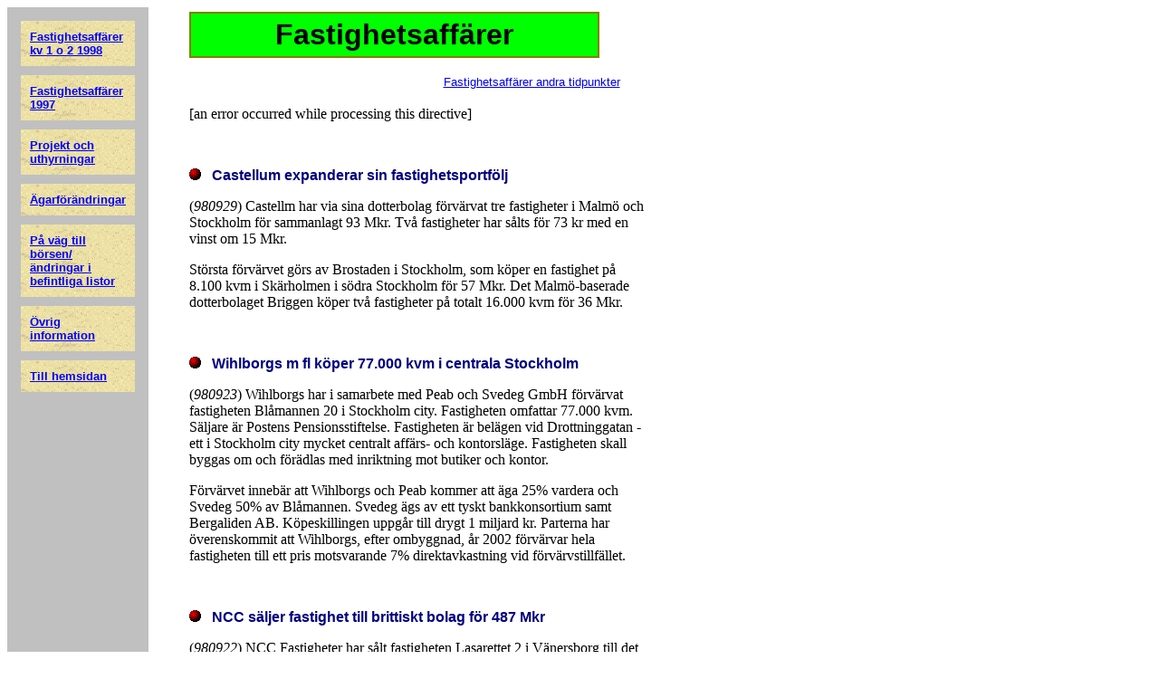

--- FILE ---
content_type: text/html
request_url: http://www.constellator.se/not/xsse/1998/market_q3.shtml
body_size: 4530
content:
<!DOCTYPE HTML PUBLIC "-//IETF//DTD HTML//EN">
<html>

<head>
<meta http-equiv="Content-Type"
content="text/html; charset=iso-8859-1">
<meta name="KEYWORDS"
content="fastighetsaffär, fastighetsaffärer, överlåtelser, köp, försäljning, förvärv, investering, investeringar, fastighetsinvestering, fastighetsinvesteringar, marknad, marknader, fastighetsmarknad, fastighetsmarknader, sverige, börsen, börsbolag, fastighetsbolag, byggföretag, byggbolag, fastighetsföretag, stockholm, göteborg, malmö, uppsala, jönköping, helsingborg, västerås, örebro, norrköping, linköping, asticus, castellum, capona, columna, diligentia, diös, evidentia, fastighetspartner, heba, hufvudstaden, ljungberggruppen, näckebro, pandox, piren, tornet, wallenstam, wihlborgs, 1998, 1999, 2000, 2001, 2002">
<meta name="GENERATOR" content="Microsoft FrontPage 4.0">
<title>Bygg- och fastighetsbolag på börsen - fastighetsaffärer</title>
<base target="_top">
</head>

<body bgcolor="#FFFFFF">
<div align="left">

<table border="0" cellpadding="5" cellspacing="0" width="750">
    <tr>
        <td valign="top" width="20%" bgcolor="#C0C0C0"><div
        align="center"><center><table border="0" cellpadding="10"
        cellspacing="10" width="100%">
            <tr>
                <td width="100%"
                background="../../../images/grnmarbl2.gif"><a
                href="market_q1-2.shtml"><font color="#0000FF"
                size="2" face="Arial"><strong>Fastighetsaffärer
                kv 1 o 2 1998</strong></font></a></td>
            </tr>
            <tr>
                <td background="../../../images/grnmarbl2.gif"><a
                href="http://www.fastighetscentralen.com/not/xsse/1997/market.htm"><font
                color="#0000FF" size="2" face="Arial"><strong>Fastighetsaffärer</strong></font></a><font
                color="#0000FF" size="2" face="Arial"><strong><br>
                </strong></font><a
                href="http://www.fastighetscentralen.com/not/xsse/1997/market.htm"><font
                color="#0000FF" size="2" face="Arial"><strong>1997</strong></font></a></td>
            </tr>
            <tr>
                <td width="100%"
                background="../../../images/grnmarbl2.gif"><a
                href="../projekt.shtml"><font color="#0000FF"
                size="2" face="Arial"><strong>Projekt och </strong></font></a><font
                color="#0000FF" size="2" face="Arial"><strong><br>
                </strong></font><a href="../projekt.shtml"><font
                color="#0000FF" size="2" face="Arial"><strong>uthyrningar</strong></font></a></td>
            </tr>
            <tr>
                <td width="100%"
                background="../../../images/grnmarbl2.gif"><a
                href="../owners.shtml"><font color="#0000FF"
                size="2" face="Arial"><strong>Ägarförändringar</strong></font></a></td>
            </tr>
            <tr>
                <td width="100%"
                background="../../../images/grnmarbl2.gif"><a
                href="../quotes.shtml"><font color="#0000FF"
                size="2" face="Arial"><strong>På väg till <br>
                börsen/ändringar i befintliga listor</strong></font></a></td>
            </tr>
            <tr>
                <td width="100%"
                background="../../../images/grnmarbl2.gif"><a
                href="../sources.shtml"><font color="#0000FF"
                size="2" face="Arial"><strong>Övrig information</strong></font></a></td>
            </tr>
            <tr>
                <td width="100%"
                background="../../../images/grnmarbl2.gif"><a
                href="../../../index.shtml" target="_top"><font
                color="#0000FF" size="2" face="Arial"><strong>Till
                hemsidan</strong></font></a></td>
            </tr>
        </table>
        </center></div></td>
        <td valign="top" rowspan="2" width="80%"><blockquote>
            <div align="left"><table border="1" cellpadding="5"
            cellspacing="0" width="90%" bgcolor="#00FF00"
            bordercolor="#808000" bordercolordark="#008080"
            bordercolorlight="#FFFF00">
                <tr>
                    <td align="center" width="100%"><p
                    align="center"><a name="stocknews"><font
                    size="6" face="Arial"><strong>Fastighetsaffärer</strong></font></a></p>
                    </td>
                </tr>
            </table>
            </div>
        </blockquote>
        <blockquote>
            <div align="center">
              <center>
              <table border="0" cellpadding="3" cellspacing="0" width="90%">
                <tr>
                  <td width="100%" align="right"><a
                    href="../marknad.shtml"><font
                    size="2" face="Arial">Fastighetsaffärer
                    andra tidpunkter</font></a></td>
                </tr>
              </table>
              </center>
            </div>
            <p>[an error occurred while processing this directive]
            </p>
            <p>&nbsp;</p>
            <p><img src="../../../images/Red_Ball.gif" width="25"
            height="13"><font color="#000080" size="3"
            face="Arial"><strong>Castellum expanderar sin
            fastighetsportfölj</strong></font></p>
            <p>(<em>980929</em>) Castellm har via sina
            dotterbolag förvärvat tre fastigheter i Malmö och
            Stockholm för sammanlagt 93 Mkr. Två fastigheter
            har sålts för 73 kr med en vinst om 15 Mkr.</p>
            <p>Största förvärvet görs av Brostaden i
            Stockholm, som köper en fastighet på 8.100 kvm i
            Skärholmen i södra Stockholm för 57 Mkr. Det
            Malmö-baserade dotterbolaget Briggen köper två
            fastigheter på totalt 16.000 kvm för 36 Mkr.</p>
            <p>&nbsp;</p>
            <p><img src="../../../images/Red_Ball.gif" width="25"
            height="13"><font color="#000080" size="3"
            face="Arial"><strong>Wihlborgs m fl köper 77.000 kvm
            i centrala Stockholm</strong></font></p>
            <p>(<em>980923</em>) Wihlborgs har i samarbete med
            Peab och Svedeg GmbH förvärvat fastigheten
            Blåmannen 20 i Stockholm city. Fastigheten omfattar
            77.000 kvm. Säljare är Postens Pensionsstiftelse.
            Fastigheten är belägen vid Drottninggatan - ett i
            Stockholm city mycket centralt affärs- och
            kontorsläge. Fastigheten skall byggas om och
            förädlas med inriktning mot butiker och kontor.</p>
            <p>Förvärvet innebär att Wihlborgs och Peab kommer
            att äga 25% vardera och Svedeg 50% av Blåmannen.
            Svedeg ägs av ett tyskt bankkonsortium samt
            Bergaliden AB. Köpeskillingen uppgår till drygt 1
            miljard kr. Parterna har överenskommit att
            Wihlborgs, efter ombyggnad, år 2002 förvärvar hela
            fastigheten till ett pris motsvarande 7%
            direktavkastning vid förvärvstillfället.</p>
            <p>&nbsp;</p>
            <p><img src="../../../images/Red_Ball.gif" width="25"
            height="13"><font color="#000080" size="3"
            face="Arial"><strong>NCC säljer fastighet till
            brittiskt bolag för 487 Mkr</strong></font></p>
            <p>(<em>980922</em>) NCC Fastigheter har sålt
            fastigheten Lasarettet 2 i Vänersborg till det
            brittiska börsnoterade fastighetsbolaget CLS
            Holdings plc (CLS). Köpeskillingen uppgår till 487
            Mkr och försäljningen innebär en vinst för NCC
            på ca 130 Mkr.</p>
            <p>Den nu sålda fastigheten är på ca 45.000 kvm
            och ger nettohyror på 50,7 Mkr per år. Över 98% av
            fastigheten hyrs av stat, kommun och landsting.</p>
            <p>&nbsp;</p>
            <p><img src="../../../images/Red_Ball.gif" width="25"
            height="13"><font color="#000080" size="3"
            face="Arial"><strong>Mandamus köper fastigheter för
            210 Mkr</strong></font></p>
            <p>(<em>980902</em>) Mandamus har idag köpt 11
            fastigheter av J&amp;W för 210 Mkr. Fastigheterna
            som alla är kommersiella har en total yta på ca
            26.000 kvm, och ligger till 75% på av Mandamus
            prioriterade orter. J&amp;W hyr ca 24% av den totala
            ytan.</p>
            <p>Mandamus har samtidigt i en annan affär sålt
            samtliga sina fastigheter i Arvika för 18 Mkr.</p>
            <p>&nbsp;</p>
            <p><img src="../../../images/Red_Ball.gif" width="25"
            height="13"><font color="#000080" size="3"
            face="Arial"><strong>Tornet köper fastigheter för
            940 Mkr</strong></font></p>
            <p>(<em>980828</em>) Tornet förvärvar fastigheter
            för 940 Mkr från Skanska, Länsförsäkringar och
            Mandamus. Affärerna ett led i Tornets strategi att
            stärka kassaflödet och koncentrera
            fastighetsbeståndet till prioriterade orter. </p>
            <p>Tornets dotterbolag SkansTornet förvärvar 2
            fastigheterna i Malmö från Skanska Öresund till en
            köpeskilling om 743 Mkr. Tillträdesdatum är 981001
            och den totala ytan 119.000 kvm. Samtidigt
            förvärvar Skanska sex exploaterings- och
            saneringsfastigheter enligt nedan från Tornet till
            en köpeskilling om totalt 43 Mkr. Skanska erhåller
            en option som ger rätt att före 990115 förvärva
            en exploateringsfastighet i Malmö från Tornet.
            Skanska erhåller även en option att inom tre år
            avyttra en fastighet i Sollentuna till Tornet.</p>
            <p>Tornets dotterbolag NorrTornet AB har träffat
            avtal med Länsförsäkringar Uppsala om förvärv av
            tre fastigheter i centrala Uppsala. Köpeskillingen
            uppgår till 116 Mkr och erläggs kontant. Total
            uthyrbar area uppgår till ca 13.500 kvm och utgörs
            av kommersiella lokaler samt bostäder. Tillträde
            kommer att ske 1 oktober 1998.</p>
            <p>Tornet och Mandamus har tecknat avtal om byte av
            fastigheter. Genom bytet stärker båda bolagen
            fastighetsbestånden på sina respektive prioriterade
            orter samtidigt som oprioriterade orter lämnas.
            Fastigheterna har en total uthyrbar area om knappt
            20.000 kvm. Tornets dotterbolag Malmstaden erhåller
            sju fastigheter genom bytet samt förvärvar två
            fastigheter. Uthyrbar yta uppgår totalt till drygt
            16.000 kvm. </p>
            <p>&nbsp;</p>
            <p><img src="../../../images/Red_Ball.gif" width="25"
            height="13"><font color="#000080" size="3"
            face="Arial"><strong>JM köper fastighet i Nacka</strong></font></p>
            <p>(<em>980828</em>) JM förvärvar ABBs fastighet i
            Sickla med tillhörande byggnader samt
            exploateringsmark för bostäder. Fastigheten
            inrymmer ca 15.000 kvm lokalyta. Det planerade
            bostadsområdet med utsikt över Sicklasjön och
            Nackareservatet beräknas inrymma ca 250 bostäder.</p>
            <p>&nbsp;</p>
            <p><img src="../../../images/Red_Ball.gif" width="25"
            height="13"><font color="#000080" size="3"
            face="Arial"><strong>NCC säljer fastighet för 241
            Mkr</strong></font></p>
            <p>(<em>980828</em>) NCC Fastigheter har tecknat
            avtal med Länsförsäkringsgruppen om försäljning
            av fastigheten Amsterdam 2 som ligger på
            Tegeluddsvägen i Stockholm. Köpeskillingen uppgår
            till 241 Mkr. Fastigheten är på ca 20.000 kvm och
            ligger i direkt anslutning till
            Länsförsäkringsbolagens nuvarande kontor. NCC
            kommer i samband med försäljningen att flytta från
            de 7.500 kvm som bolaget nyttjar för egen del.</p>
            <p>&nbsp;</p>
            <p><img src="../../../images/Red_Ball.gif" width="25"
            height="13"><font color="#000080" size="3"
            face="Arial"><strong>Skanska säljer SVT:s Dramahus</strong></font></p>
            <p>(<em>980826</em>) Skanska säljer SVT:s nya
            Dramahus i Värtahamnen i Stockholm till AP
            Fastigheter för 275 Mkr. I fastigheten på 25.000
            kvm, varav 7.000 kvm blir inflyttningsklara i höst,
            finns bl a TV-studior.</p>
            <p>Affären är ett led i Skanskas strategiska
            satsning på projektutveckling. Färdigutvecklade
            fastigheter säljs för att bereda möjlighet för
            nya projektsatsningar.</p>
            <p>&nbsp;</p>
            <p><img src="../../../images/Red_Ball.gif" width="25"
            height="13"><font color="#000080" size="3"
            face="Arial"><strong>Realia gör nya förvärv</strong></font></p>
            <p>(<em>980703</em>) Genom två separata affärer
            expanderar Realia i Sundsvall, en av bolagets
            prioriterade orter. Från AP Fastigheter förvärvas
            7 fastigheter för 104 Mkr. Förvärvet betalas med
            nyemitterade aktier i Realia, vilket innebär att AP
            Fastigheter kommer att äga ca 4% av Realia. Bolaget
            säljer samtidigt en fastigheter i Uppsala till AP
            Fastigheter för 22 Mkr.</p>
            <p>Från Systembolaget köper Realia en fastighet
            för 28,5 Mkr. Även i detta fall består en del av
            köpeskillingen av en apportemmission till säljaren.</p>
            <p>&nbsp;</p>
            <p><img src="../../../images/Red_LineD1A5.gif"
            width="500" height="7"></p>
            <p><br>
            </p>
            <blockquote>
                <blockquote>
                    <div align="left"><table border="1"
                    cellpadding="2" cellspacing="0" width="65%"
                    bordercolor="#808000">
                        <tr>
                            <td align="center" width="50%"
                            bgcolor="#00FFFF"><a
                            href="../../news/fastighetsmarknad.shtml"><font
                            size="2" face="Arial">Övriga
                            fastighetsmarknaden</font></a></td>
                            <td align="center" width="50%"
                            background="../../../images/grnmarbl2.gif"><a
                            href="../../../index.shtml"
                            target="_top"><font size="2"
                            face="Arial">Till hemsidan</font></a></td>
                        </tr>
                    </table>
                    </div>
                </blockquote>
            </blockquote>
            <p><br>
            Se vidare förteckning över <a href="../../../dir/prop/stock_x.shtml">Börsnoterade
            fastighets- och byggbolag</a> resp sidan med sammanfattningar över
            dessa företags <a href="../../../rapporter/bokslut/bokslut.shtml">bokslut</a>..
            Mer info kan även finnas i <a href="../../../dir/ftg/aktier.shtml">Aktier
            och aktiehandel</a>.</p>
            <p><br>
            <img src="../../../images/Red_LineD1A5.gif"
            width="500" height="7"></p>
        </blockquote>
          <p><font size="2" face="Courier New"><br>
        © </font><a href="../../../cnst_inf.shtml"><font size="2"
        face="Courier New">Constellator</font></a><font size="2"
        face="Courier New"> 1997-2001</font></p>
        <p><!--webbot bot="HTMLMarkup" startspan --><!-- BEGIN WEBSIDESTORY CODE v5 -->
 <!-- COPYRIGHT 1998-1999 WEBSIDESTORY, INC. ALL RIGHTS RESERVED.  U.S. PATENT PENDING. -->
 <p align="center"><A HREF="http://rd1.hitbox.com/rd?acct=WQ590922A1VB87SW0&p=s">
 <IMG SRC="http://hg1.hitbox.com/HG?hc=w138&l=y&hb=WQ590922A1VB87SW0&cd=1&n=Not+xsse+1998dir"
 height=62 width=88 ALT="Click Here!" border=0></A></p>
 <!-- END WEBSIDESTORY CODE  -->
<!--webbot
bot="HTMLMarkup" endspan -->
          </p>
        </td>
    </tr>
    <tr>
        <td valign="bottom" width="20%" bgcolor="#C0C0C0"><div
        align="center"><center><table border="0" cellpadding="10"
        cellspacing="10" width="100%">
            <tr>
                <td align="center" width="100%"
                background="../../../images/grnmarbl2.gif"><a
                href="#stocknews"><font size="2" face="Arial"><strong>Upp</strong></font></a></td>
            </tr>
        </table>
        </center></div></td>
    </tr>
</table>
</div>
</body>
</html>
